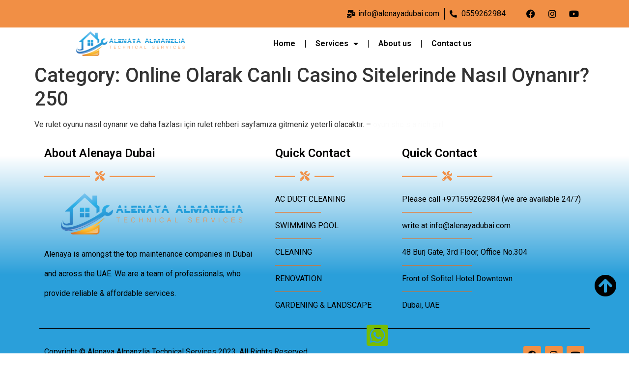

--- FILE ---
content_type: text/html; charset=UTF-8
request_url: https://alenayadubai.com/category/online-olarak-canli-casino-sitelerinde-nasil-oynanir-250/
body_size: 13108
content:
<!doctype html>
<html lang="en-US">
<head>
	<meta charset="UTF-8">
	<meta name="viewport" content="width=device-width, initial-scale=1">
	<link rel="profile" href="https://gmpg.org/xfn/11">
	<meta name='robots' content='index, follow, max-image-preview:large, max-snippet:-1, max-video-preview:-1' />
	<style>img:is([sizes="auto" i], [sizes^="auto," i]) { contain-intrinsic-size: 3000px 1500px }</style>
	
	<!-- This site is optimized with the Yoast SEO plugin v23.8 - https://yoast.com/wordpress/plugins/seo/ -->
	<title>Online Olarak Canlı Casino Sitelerinde Nasıl Oynanır? 250 Archives -</title>
	<link rel="canonical" href="https://alenayadubai.com/category/online-olarak-canli-casino-sitelerinde-nasil-oynanir-250/" />
	<meta property="og:locale" content="en_US" />
	<meta property="og:type" content="article" />
	<meta property="og:title" content="Online Olarak Canlı Casino Sitelerinde Nasıl Oynanır? 250 Archives -" />
	<meta property="og:description" content="Ve rulet oyunu nasıl oynanır ve daha fazlası için rulet rehberi sayfamıza gitmeniz yeterli olacaktır. &#8211; oyun she s a rich girl" />
	<meta property="og:url" content="https://alenayadubai.com/category/online-olarak-canli-casino-sitelerinde-nasil-oynanir-250/" />
	<meta name="twitter:card" content="summary_large_image" />
	<script type="application/ld+json" class="yoast-schema-graph">{"@context":"https://schema.org","@graph":[{"@type":"CollectionPage","@id":"https://alenayadubai.com/category/online-olarak-canli-casino-sitelerinde-nasil-oynanir-250/","url":"https://alenayadubai.com/category/online-olarak-canli-casino-sitelerinde-nasil-oynanir-250/","name":"Online Olarak Canlı Casino Sitelerinde Nasıl Oynanır? 250 Archives -","isPartOf":{"@id":"https://alenayadubai.com/#website"},"breadcrumb":{"@id":"https://alenayadubai.com/category/online-olarak-canli-casino-sitelerinde-nasil-oynanir-250/#breadcrumb"},"inLanguage":"en-US"},{"@type":"BreadcrumbList","@id":"https://alenayadubai.com/category/online-olarak-canli-casino-sitelerinde-nasil-oynanir-250/#breadcrumb","itemListElement":[{"@type":"ListItem","position":1,"name":"Home","item":"https://alenayadubai.com/"},{"@type":"ListItem","position":2,"name":"Online Olarak Canlı Casino Sitelerinde Nasıl Oynanır? 250"}]},{"@type":"WebSite","@id":"https://alenayadubai.com/#website","url":"https://alenayadubai.com/","name":"","description":"","publisher":{"@id":"https://alenayadubai.com/#organization"},"potentialAction":[{"@type":"SearchAction","target":{"@type":"EntryPoint","urlTemplate":"https://alenayadubai.com/?s={search_term_string}"},"query-input":{"@type":"PropertyValueSpecification","valueRequired":true,"valueName":"search_term_string"}}],"inLanguage":"en-US"},{"@type":"Organization","@id":"https://alenayadubai.com/#organization","name":"Alenaya Almanzlia Technical Services","alternateName":"Alenaya Dubai","url":"https://alenayadubai.com/","logo":{"@type":"ImageObject","inLanguage":"en-US","@id":"https://alenayadubai.com/#/schema/logo/image/","url":"https://alenayadubai.com/wp-content/uploads/2022/12/cropped-Asset-1.png","contentUrl":"https://alenayadubai.com/wp-content/uploads/2022/12/cropped-Asset-1.png","width":523,"height":114,"caption":"Alenaya Almanzlia Technical Services"},"image":{"@id":"https://alenayadubai.com/#/schema/logo/image/"}}]}</script>
	<!-- / Yoast SEO plugin. -->


<link rel="alternate" type="application/rss+xml" title=" &raquo; Feed" href="https://alenayadubai.com/feed/" />
<link rel="alternate" type="application/rss+xml" title=" &raquo; Comments Feed" href="https://alenayadubai.com/comments/feed/" />
<link rel="alternate" type="application/rss+xml" title=" &raquo; Online Olarak Canlı Casino Sitelerinde Nasıl Oynanır? 250 Category Feed" href="https://alenayadubai.com/category/online-olarak-canli-casino-sitelerinde-nasil-oynanir-250/feed/" />
<script>
window._wpemojiSettings = {"baseUrl":"https:\/\/s.w.org\/images\/core\/emoji\/15.0.3\/72x72\/","ext":".png","svgUrl":"https:\/\/s.w.org\/images\/core\/emoji\/15.0.3\/svg\/","svgExt":".svg","source":{"concatemoji":"https:\/\/alenayadubai.com\/wp-includes\/js\/wp-emoji-release.min.js?ver=6.7.1"}};
/*! This file is auto-generated */
!function(i,n){var o,s,e;function c(e){try{var t={supportTests:e,timestamp:(new Date).valueOf()};sessionStorage.setItem(o,JSON.stringify(t))}catch(e){}}function p(e,t,n){e.clearRect(0,0,e.canvas.width,e.canvas.height),e.fillText(t,0,0);var t=new Uint32Array(e.getImageData(0,0,e.canvas.width,e.canvas.height).data),r=(e.clearRect(0,0,e.canvas.width,e.canvas.height),e.fillText(n,0,0),new Uint32Array(e.getImageData(0,0,e.canvas.width,e.canvas.height).data));return t.every(function(e,t){return e===r[t]})}function u(e,t,n){switch(t){case"flag":return n(e,"\ud83c\udff3\ufe0f\u200d\u26a7\ufe0f","\ud83c\udff3\ufe0f\u200b\u26a7\ufe0f")?!1:!n(e,"\ud83c\uddfa\ud83c\uddf3","\ud83c\uddfa\u200b\ud83c\uddf3")&&!n(e,"\ud83c\udff4\udb40\udc67\udb40\udc62\udb40\udc65\udb40\udc6e\udb40\udc67\udb40\udc7f","\ud83c\udff4\u200b\udb40\udc67\u200b\udb40\udc62\u200b\udb40\udc65\u200b\udb40\udc6e\u200b\udb40\udc67\u200b\udb40\udc7f");case"emoji":return!n(e,"\ud83d\udc26\u200d\u2b1b","\ud83d\udc26\u200b\u2b1b")}return!1}function f(e,t,n){var r="undefined"!=typeof WorkerGlobalScope&&self instanceof WorkerGlobalScope?new OffscreenCanvas(300,150):i.createElement("canvas"),a=r.getContext("2d",{willReadFrequently:!0}),o=(a.textBaseline="top",a.font="600 32px Arial",{});return e.forEach(function(e){o[e]=t(a,e,n)}),o}function t(e){var t=i.createElement("script");t.src=e,t.defer=!0,i.head.appendChild(t)}"undefined"!=typeof Promise&&(o="wpEmojiSettingsSupports",s=["flag","emoji"],n.supports={everything:!0,everythingExceptFlag:!0},e=new Promise(function(e){i.addEventListener("DOMContentLoaded",e,{once:!0})}),new Promise(function(t){var n=function(){try{var e=JSON.parse(sessionStorage.getItem(o));if("object"==typeof e&&"number"==typeof e.timestamp&&(new Date).valueOf()<e.timestamp+604800&&"object"==typeof e.supportTests)return e.supportTests}catch(e){}return null}();if(!n){if("undefined"!=typeof Worker&&"undefined"!=typeof OffscreenCanvas&&"undefined"!=typeof URL&&URL.createObjectURL&&"undefined"!=typeof Blob)try{var e="postMessage("+f.toString()+"("+[JSON.stringify(s),u.toString(),p.toString()].join(",")+"));",r=new Blob([e],{type:"text/javascript"}),a=new Worker(URL.createObjectURL(r),{name:"wpTestEmojiSupports"});return void(a.onmessage=function(e){c(n=e.data),a.terminate(),t(n)})}catch(e){}c(n=f(s,u,p))}t(n)}).then(function(e){for(var t in e)n.supports[t]=e[t],n.supports.everything=n.supports.everything&&n.supports[t],"flag"!==t&&(n.supports.everythingExceptFlag=n.supports.everythingExceptFlag&&n.supports[t]);n.supports.everythingExceptFlag=n.supports.everythingExceptFlag&&!n.supports.flag,n.DOMReady=!1,n.readyCallback=function(){n.DOMReady=!0}}).then(function(){return e}).then(function(){var e;n.supports.everything||(n.readyCallback(),(e=n.source||{}).concatemoji?t(e.concatemoji):e.wpemoji&&e.twemoji&&(t(e.twemoji),t(e.wpemoji)))}))}((window,document),window._wpemojiSettings);
</script>
<style id='wp-emoji-styles-inline-css'>

	img.wp-smiley, img.emoji {
		display: inline !important;
		border: none !important;
		box-shadow: none !important;
		height: 1em !important;
		width: 1em !important;
		margin: 0 0.07em !important;
		vertical-align: -0.1em !important;
		background: none !important;
		padding: 0 !important;
	}
</style>
<link rel='stylesheet' id='wp-block-library-css' href='https://alenayadubai.com/wp-includes/css/dist/block-library/style.min.css?ver=6.7.1' media='all' />
<style id='classic-theme-styles-inline-css'>
/*! This file is auto-generated */
.wp-block-button__link{color:#fff;background-color:#32373c;border-radius:9999px;box-shadow:none;text-decoration:none;padding:calc(.667em + 2px) calc(1.333em + 2px);font-size:1.125em}.wp-block-file__button{background:#32373c;color:#fff;text-decoration:none}
</style>
<style id='global-styles-inline-css'>
:root{--wp--preset--aspect-ratio--square: 1;--wp--preset--aspect-ratio--4-3: 4/3;--wp--preset--aspect-ratio--3-4: 3/4;--wp--preset--aspect-ratio--3-2: 3/2;--wp--preset--aspect-ratio--2-3: 2/3;--wp--preset--aspect-ratio--16-9: 16/9;--wp--preset--aspect-ratio--9-16: 9/16;--wp--preset--color--black: #000000;--wp--preset--color--cyan-bluish-gray: #abb8c3;--wp--preset--color--white: #ffffff;--wp--preset--color--pale-pink: #f78da7;--wp--preset--color--vivid-red: #cf2e2e;--wp--preset--color--luminous-vivid-orange: #ff6900;--wp--preset--color--luminous-vivid-amber: #fcb900;--wp--preset--color--light-green-cyan: #7bdcb5;--wp--preset--color--vivid-green-cyan: #00d084;--wp--preset--color--pale-cyan-blue: #8ed1fc;--wp--preset--color--vivid-cyan-blue: #0693e3;--wp--preset--color--vivid-purple: #9b51e0;--wp--preset--gradient--vivid-cyan-blue-to-vivid-purple: linear-gradient(135deg,rgba(6,147,227,1) 0%,rgb(155,81,224) 100%);--wp--preset--gradient--light-green-cyan-to-vivid-green-cyan: linear-gradient(135deg,rgb(122,220,180) 0%,rgb(0,208,130) 100%);--wp--preset--gradient--luminous-vivid-amber-to-luminous-vivid-orange: linear-gradient(135deg,rgba(252,185,0,1) 0%,rgba(255,105,0,1) 100%);--wp--preset--gradient--luminous-vivid-orange-to-vivid-red: linear-gradient(135deg,rgba(255,105,0,1) 0%,rgb(207,46,46) 100%);--wp--preset--gradient--very-light-gray-to-cyan-bluish-gray: linear-gradient(135deg,rgb(238,238,238) 0%,rgb(169,184,195) 100%);--wp--preset--gradient--cool-to-warm-spectrum: linear-gradient(135deg,rgb(74,234,220) 0%,rgb(151,120,209) 20%,rgb(207,42,186) 40%,rgb(238,44,130) 60%,rgb(251,105,98) 80%,rgb(254,248,76) 100%);--wp--preset--gradient--blush-light-purple: linear-gradient(135deg,rgb(255,206,236) 0%,rgb(152,150,240) 100%);--wp--preset--gradient--blush-bordeaux: linear-gradient(135deg,rgb(254,205,165) 0%,rgb(254,45,45) 50%,rgb(107,0,62) 100%);--wp--preset--gradient--luminous-dusk: linear-gradient(135deg,rgb(255,203,112) 0%,rgb(199,81,192) 50%,rgb(65,88,208) 100%);--wp--preset--gradient--pale-ocean: linear-gradient(135deg,rgb(255,245,203) 0%,rgb(182,227,212) 50%,rgb(51,167,181) 100%);--wp--preset--gradient--electric-grass: linear-gradient(135deg,rgb(202,248,128) 0%,rgb(113,206,126) 100%);--wp--preset--gradient--midnight: linear-gradient(135deg,rgb(2,3,129) 0%,rgb(40,116,252) 100%);--wp--preset--font-size--small: 13px;--wp--preset--font-size--medium: 20px;--wp--preset--font-size--large: 36px;--wp--preset--font-size--x-large: 42px;--wp--preset--spacing--20: 0.44rem;--wp--preset--spacing--30: 0.67rem;--wp--preset--spacing--40: 1rem;--wp--preset--spacing--50: 1.5rem;--wp--preset--spacing--60: 2.25rem;--wp--preset--spacing--70: 3.38rem;--wp--preset--spacing--80: 5.06rem;--wp--preset--shadow--natural: 6px 6px 9px rgba(0, 0, 0, 0.2);--wp--preset--shadow--deep: 12px 12px 50px rgba(0, 0, 0, 0.4);--wp--preset--shadow--sharp: 6px 6px 0px rgba(0, 0, 0, 0.2);--wp--preset--shadow--outlined: 6px 6px 0px -3px rgba(255, 255, 255, 1), 6px 6px rgba(0, 0, 0, 1);--wp--preset--shadow--crisp: 6px 6px 0px rgba(0, 0, 0, 1);}:where(.is-layout-flex){gap: 0.5em;}:where(.is-layout-grid){gap: 0.5em;}body .is-layout-flex{display: flex;}.is-layout-flex{flex-wrap: wrap;align-items: center;}.is-layout-flex > :is(*, div){margin: 0;}body .is-layout-grid{display: grid;}.is-layout-grid > :is(*, div){margin: 0;}:where(.wp-block-columns.is-layout-flex){gap: 2em;}:where(.wp-block-columns.is-layout-grid){gap: 2em;}:where(.wp-block-post-template.is-layout-flex){gap: 1.25em;}:where(.wp-block-post-template.is-layout-grid){gap: 1.25em;}.has-black-color{color: var(--wp--preset--color--black) !important;}.has-cyan-bluish-gray-color{color: var(--wp--preset--color--cyan-bluish-gray) !important;}.has-white-color{color: var(--wp--preset--color--white) !important;}.has-pale-pink-color{color: var(--wp--preset--color--pale-pink) !important;}.has-vivid-red-color{color: var(--wp--preset--color--vivid-red) !important;}.has-luminous-vivid-orange-color{color: var(--wp--preset--color--luminous-vivid-orange) !important;}.has-luminous-vivid-amber-color{color: var(--wp--preset--color--luminous-vivid-amber) !important;}.has-light-green-cyan-color{color: var(--wp--preset--color--light-green-cyan) !important;}.has-vivid-green-cyan-color{color: var(--wp--preset--color--vivid-green-cyan) !important;}.has-pale-cyan-blue-color{color: var(--wp--preset--color--pale-cyan-blue) !important;}.has-vivid-cyan-blue-color{color: var(--wp--preset--color--vivid-cyan-blue) !important;}.has-vivid-purple-color{color: var(--wp--preset--color--vivid-purple) !important;}.has-black-background-color{background-color: var(--wp--preset--color--black) !important;}.has-cyan-bluish-gray-background-color{background-color: var(--wp--preset--color--cyan-bluish-gray) !important;}.has-white-background-color{background-color: var(--wp--preset--color--white) !important;}.has-pale-pink-background-color{background-color: var(--wp--preset--color--pale-pink) !important;}.has-vivid-red-background-color{background-color: var(--wp--preset--color--vivid-red) !important;}.has-luminous-vivid-orange-background-color{background-color: var(--wp--preset--color--luminous-vivid-orange) !important;}.has-luminous-vivid-amber-background-color{background-color: var(--wp--preset--color--luminous-vivid-amber) !important;}.has-light-green-cyan-background-color{background-color: var(--wp--preset--color--light-green-cyan) !important;}.has-vivid-green-cyan-background-color{background-color: var(--wp--preset--color--vivid-green-cyan) !important;}.has-pale-cyan-blue-background-color{background-color: var(--wp--preset--color--pale-cyan-blue) !important;}.has-vivid-cyan-blue-background-color{background-color: var(--wp--preset--color--vivid-cyan-blue) !important;}.has-vivid-purple-background-color{background-color: var(--wp--preset--color--vivid-purple) !important;}.has-black-border-color{border-color: var(--wp--preset--color--black) !important;}.has-cyan-bluish-gray-border-color{border-color: var(--wp--preset--color--cyan-bluish-gray) !important;}.has-white-border-color{border-color: var(--wp--preset--color--white) !important;}.has-pale-pink-border-color{border-color: var(--wp--preset--color--pale-pink) !important;}.has-vivid-red-border-color{border-color: var(--wp--preset--color--vivid-red) !important;}.has-luminous-vivid-orange-border-color{border-color: var(--wp--preset--color--luminous-vivid-orange) !important;}.has-luminous-vivid-amber-border-color{border-color: var(--wp--preset--color--luminous-vivid-amber) !important;}.has-light-green-cyan-border-color{border-color: var(--wp--preset--color--light-green-cyan) !important;}.has-vivid-green-cyan-border-color{border-color: var(--wp--preset--color--vivid-green-cyan) !important;}.has-pale-cyan-blue-border-color{border-color: var(--wp--preset--color--pale-cyan-blue) !important;}.has-vivid-cyan-blue-border-color{border-color: var(--wp--preset--color--vivid-cyan-blue) !important;}.has-vivid-purple-border-color{border-color: var(--wp--preset--color--vivid-purple) !important;}.has-vivid-cyan-blue-to-vivid-purple-gradient-background{background: var(--wp--preset--gradient--vivid-cyan-blue-to-vivid-purple) !important;}.has-light-green-cyan-to-vivid-green-cyan-gradient-background{background: var(--wp--preset--gradient--light-green-cyan-to-vivid-green-cyan) !important;}.has-luminous-vivid-amber-to-luminous-vivid-orange-gradient-background{background: var(--wp--preset--gradient--luminous-vivid-amber-to-luminous-vivid-orange) !important;}.has-luminous-vivid-orange-to-vivid-red-gradient-background{background: var(--wp--preset--gradient--luminous-vivid-orange-to-vivid-red) !important;}.has-very-light-gray-to-cyan-bluish-gray-gradient-background{background: var(--wp--preset--gradient--very-light-gray-to-cyan-bluish-gray) !important;}.has-cool-to-warm-spectrum-gradient-background{background: var(--wp--preset--gradient--cool-to-warm-spectrum) !important;}.has-blush-light-purple-gradient-background{background: var(--wp--preset--gradient--blush-light-purple) !important;}.has-blush-bordeaux-gradient-background{background: var(--wp--preset--gradient--blush-bordeaux) !important;}.has-luminous-dusk-gradient-background{background: var(--wp--preset--gradient--luminous-dusk) !important;}.has-pale-ocean-gradient-background{background: var(--wp--preset--gradient--pale-ocean) !important;}.has-electric-grass-gradient-background{background: var(--wp--preset--gradient--electric-grass) !important;}.has-midnight-gradient-background{background: var(--wp--preset--gradient--midnight) !important;}.has-small-font-size{font-size: var(--wp--preset--font-size--small) !important;}.has-medium-font-size{font-size: var(--wp--preset--font-size--medium) !important;}.has-large-font-size{font-size: var(--wp--preset--font-size--large) !important;}.has-x-large-font-size{font-size: var(--wp--preset--font-size--x-large) !important;}
:where(.wp-block-post-template.is-layout-flex){gap: 1.25em;}:where(.wp-block-post-template.is-layout-grid){gap: 1.25em;}
:where(.wp-block-columns.is-layout-flex){gap: 2em;}:where(.wp-block-columns.is-layout-grid){gap: 2em;}
:root :where(.wp-block-pullquote){font-size: 1.5em;line-height: 1.6;}
</style>
<link rel='stylesheet' id='hello-elementor-css' href='https://alenayadubai.com/wp-content/themes/hello-elementor/style.min.css?ver=3.1.1' media='all' />
<link rel='stylesheet' id='hello-elementor-theme-style-css' href='https://alenayadubai.com/wp-content/themes/hello-elementor/theme.min.css?ver=3.1.1' media='all' />
<link rel='stylesheet' id='hello-elementor-header-footer-css' href='https://alenayadubai.com/wp-content/themes/hello-elementor/header-footer.min.css?ver=3.1.1' media='all' />
<link rel='stylesheet' id='elementor-frontend-css' href='https://alenayadubai.com/wp-content/uploads/elementor/css/custom-frontend.min.css?ver=1732195108' media='all' />
<link rel='stylesheet' id='elementor-post-21-css' href='https://alenayadubai.com/wp-content/uploads/elementor/css/post-21.css?ver=1732195108' media='all' />
<link rel='stylesheet' id='elementor-icons-css' href='https://alenayadubai.com/wp-content/plugins/elementor/assets/lib/eicons/css/elementor-icons.min.css?ver=5.32.0' media='all' />
<link rel='stylesheet' id='swiper-css' href='https://alenayadubai.com/wp-content/plugins/elementor/assets/lib/swiper/v8/css/swiper.min.css?ver=8.4.5' media='all' />
<link rel='stylesheet' id='e-swiper-css' href='https://alenayadubai.com/wp-content/plugins/elementor/assets/css/conditionals/e-swiper.min.css?ver=3.25.9' media='all' />
<link rel='stylesheet' id='elementor-pro-css' href='https://alenayadubai.com/wp-content/uploads/elementor/css/custom-pro-frontend.min.css?ver=1732195108' media='all' />
<link rel='stylesheet' id='font-awesome-5-all-css' href='https://alenayadubai.com/wp-content/plugins/elementor/assets/lib/font-awesome/css/all.min.css?ver=3.25.9' media='all' />
<link rel='stylesheet' id='font-awesome-4-shim-css' href='https://alenayadubai.com/wp-content/plugins/elementor/assets/lib/font-awesome/css/v4-shims.min.css?ver=3.25.9' media='all' />
<link rel='stylesheet' id='elementor-post-564-css' href='https://alenayadubai.com/wp-content/uploads/elementor/css/post-564.css?ver=1732195109' media='all' />
<link rel='stylesheet' id='elementor-post-1506-css' href='https://alenayadubai.com/wp-content/uploads/elementor/css/post-1506.css?ver=1732195109' media='all' />
<link rel='stylesheet' id='google-fonts-1-css' href='https://fonts.googleapis.com/css?family=Roboto%3A100%2C100italic%2C200%2C200italic%2C300%2C300italic%2C400%2C400italic%2C500%2C500italic%2C600%2C600italic%2C700%2C700italic%2C800%2C800italic%2C900%2C900italic%7CRoboto+Slab%3A100%2C100italic%2C200%2C200italic%2C300%2C300italic%2C400%2C400italic%2C500%2C500italic%2C600%2C600italic%2C700%2C700italic%2C800%2C800italic%2C900%2C900italic&#038;display=auto&#038;ver=6.7.1' media='all' />
<link rel='stylesheet' id='elementor-icons-shared-0-css' href='https://alenayadubai.com/wp-content/plugins/elementor/assets/lib/font-awesome/css/fontawesome.min.css?ver=5.15.3' media='all' />
<link rel='stylesheet' id='elementor-icons-fa-solid-css' href='https://alenayadubai.com/wp-content/plugins/elementor/assets/lib/font-awesome/css/solid.min.css?ver=5.15.3' media='all' />
<link rel='stylesheet' id='elementor-icons-fa-brands-css' href='https://alenayadubai.com/wp-content/plugins/elementor/assets/lib/font-awesome/css/brands.min.css?ver=5.15.3' media='all' />
<link rel="preconnect" href="https://fonts.gstatic.com/" crossorigin><script src="https://alenayadubai.com/wp-content/plugins/elementor/assets/lib/font-awesome/js/v4-shims.min.js?ver=3.25.9" id="font-awesome-4-shim-js"></script>
<link rel="https://api.w.org/" href="https://alenayadubai.com/wp-json/" /><link rel="alternate" title="JSON" type="application/json" href="https://alenayadubai.com/wp-json/wp/v2/categories/63" /><link rel="EditURI" type="application/rsd+xml" title="RSD" href="https://alenayadubai.com/xmlrpc.php?rsd" />
<meta name="generator" content="WordPress 6.7.1" />
<meta name="generator" content="Elementor 3.25.9; features: additional_custom_breakpoints, e_optimized_control_loading; settings: css_print_method-external, google_font-enabled, font_display-auto">
			<style>
				.e-con.e-parent:nth-of-type(n+4):not(.e-lazyloaded):not(.e-no-lazyload),
				.e-con.e-parent:nth-of-type(n+4):not(.e-lazyloaded):not(.e-no-lazyload) * {
					background-image: none !important;
				}
				@media screen and (max-height: 1024px) {
					.e-con.e-parent:nth-of-type(n+3):not(.e-lazyloaded):not(.e-no-lazyload),
					.e-con.e-parent:nth-of-type(n+3):not(.e-lazyloaded):not(.e-no-lazyload) * {
						background-image: none !important;
					}
				}
				@media screen and (max-height: 640px) {
					.e-con.e-parent:nth-of-type(n+2):not(.e-lazyloaded):not(.e-no-lazyload),
					.e-con.e-parent:nth-of-type(n+2):not(.e-lazyloaded):not(.e-no-lazyload) * {
						background-image: none !important;
					}
				}
			</style>
			<link rel="icon" href="https://alenayadubai.com/wp-content/uploads/2022/12/cropped-Asset-2-32x32.png" sizes="32x32" />
<link rel="icon" href="https://alenayadubai.com/wp-content/uploads/2022/12/cropped-Asset-2-192x192.png" sizes="192x192" />
<link rel="apple-touch-icon" href="https://alenayadubai.com/wp-content/uploads/2022/12/cropped-Asset-2-180x180.png" />
<meta name="msapplication-TileImage" content="https://alenayadubai.com/wp-content/uploads/2022/12/cropped-Asset-2-270x270.png" />
</head>
<body class="archive category category-online-olarak-canli-casino-sitelerinde-nasil-oynanir-250 category-63 wp-custom-logo elementor-default elementor-kit-21">


<a class="skip-link screen-reader-text" href="#content">Skip to content</a>

		<div data-elementor-type="header" data-elementor-id="564" class="elementor elementor-564 elementor-location-header">
		<div class="elementor-section-wrap">
					<section class="elementor-section elementor-top-section elementor-element elementor-element-c6452ea elementor-hidden-mobile elementor-section-boxed elementor-section-height-default elementor-section-height-default" data-id="c6452ea" data-element_type="section" data-settings="{&quot;background_background&quot;:&quot;classic&quot;}">
						<div class="elementor-container elementor-column-gap-default">
					<div class="elementor-column elementor-col-25 elementor-top-column elementor-element elementor-element-b9428e0" data-id="b9428e0" data-element_type="column">
			<div class="elementor-widget-wrap">
							</div>
		</div>
				<div class="elementor-column elementor-col-25 elementor-top-column elementor-element elementor-element-62bb6ea" data-id="62bb6ea" data-element_type="column">
			<div class="elementor-widget-wrap">
							</div>
		</div>
				<div class="elementor-column elementor-col-25 elementor-top-column elementor-element elementor-element-b9a7118" data-id="b9a7118" data-element_type="column">
			<div class="elementor-widget-wrap elementor-element-populated">
						<div class="elementor-element elementor-element-7aca5bf elementor-icon-list--layout-inline elementor-align-right top elementor-list-item-link-full_width elementor-widget elementor-widget-icon-list" data-id="7aca5bf" data-element_type="widget" id="top" data-widget_type="icon-list.default">
				<div class="elementor-widget-container">
					<ul class="elementor-icon-list-items elementor-inline-items">
							<li class="elementor-icon-list-item elementor-inline-item">
											<a href="mailto:info@alenayadubai.com">

												<span class="elementor-icon-list-icon">
							<i aria-hidden="true" class="fas fa-mail-bulk"></i>						</span>
										<span class="elementor-icon-list-text">info@alenayadubai.com</span>
											</a>
									</li>
								<li class="elementor-icon-list-item elementor-inline-item">
											<a href="tel:0559262984">

												<span class="elementor-icon-list-icon">
							<i aria-hidden="true" class="fas fa-phone-alt"></i>						</span>
										<span class="elementor-icon-list-text">0559262984</span>
											</a>
									</li>
						</ul>
				</div>
				</div>
					</div>
		</div>
				<div class="elementor-column elementor-col-25 elementor-top-column elementor-element elementor-element-f631220" data-id="f631220" data-element_type="column">
			<div class="elementor-widget-wrap elementor-element-populated">
						<div class="elementor-element elementor-element-72359be elementor-shape-rounded elementor-grid-0 e-grid-align-center elementor-widget elementor-widget-social-icons" data-id="72359be" data-element_type="widget" data-widget_type="social-icons.default">
				<div class="elementor-widget-container">
					<div class="elementor-social-icons-wrapper elementor-grid">
							<span class="elementor-grid-item">
					<a class="elementor-icon elementor-social-icon elementor-social-icon-facebook elementor-repeater-item-5e6a7bc" href="https://www.facebook.com/Alenayadubai" target="_blank">
						<span class="elementor-screen-only">Facebook</span>
						<i class="fab fa-facebook"></i>					</a>
				</span>
							<span class="elementor-grid-item">
					<a class="elementor-icon elementor-social-icon elementor-social-icon-instagram elementor-repeater-item-2fa6d14" href="https://www.instagram.com/alenayadubai/" target="_blank">
						<span class="elementor-screen-only">Instagram</span>
						<i class="fab fa-instagram"></i>					</a>
				</span>
							<span class="elementor-grid-item">
					<a class="elementor-icon elementor-social-icon elementor-social-icon-youtube elementor-repeater-item-d6e1654" href="https://www.youtube.com/@alenayadubai" target="_blank">
						<span class="elementor-screen-only">Youtube</span>
						<i class="fab fa-youtube"></i>					</a>
				</span>
					</div>
				</div>
				</div>
					</div>
		</div>
					</div>
		</section>
				<section class="elementor-section elementor-top-section elementor-element elementor-element-8625394 elementor-section-boxed elementor-section-height-default elementor-section-height-default" data-id="8625394" data-element_type="section" data-settings="{&quot;sticky&quot;:&quot;top&quot;,&quot;background_background&quot;:&quot;classic&quot;,&quot;sticky_on&quot;:[&quot;desktop&quot;,&quot;laptop&quot;,&quot;tablet&quot;,&quot;mobile&quot;],&quot;sticky_offset&quot;:0,&quot;sticky_effects_offset&quot;:0}">
							<div class="elementor-background-overlay"></div>
							<div class="elementor-container elementor-column-gap-default">
					<div class="elementor-column elementor-col-33 elementor-top-column elementor-element elementor-element-abf3f76" data-id="abf3f76" data-element_type="column">
			<div class="elementor-widget-wrap elementor-element-populated">
						<div class="elementor-element elementor-element-c500c86 elementor-widget__width-auto elementor-widget-mobile__width-inherit elementor-widget elementor-widget-theme-site-logo elementor-widget-image" data-id="c500c86" data-element_type="widget" data-widget_type="theme-site-logo.default">
				<div class="elementor-widget-container">
														<a href="https://alenayadubai.com">
							<img fetchpriority="high" width="523" height="114" src="https://alenayadubai.com/wp-content/uploads/2022/12/cropped-Asset-1.png" class="attachment-full size-full wp-image-610" alt="" srcset="https://alenayadubai.com/wp-content/uploads/2022/12/cropped-Asset-1.png 523w, https://alenayadubai.com/wp-content/uploads/2022/12/cropped-Asset-1-300x65.png 300w" sizes="(max-width: 523px) 100vw, 523px" />								</a>
													</div>
				</div>
					</div>
		</div>
				<div class="elementor-column elementor-col-33 elementor-top-column elementor-element elementor-element-2c8690a" data-id="2c8690a" data-element_type="column">
			<div class="elementor-widget-wrap">
							</div>
		</div>
				<div class="elementor-column elementor-col-33 elementor-top-column elementor-element elementor-element-1bcce66" data-id="1bcce66" data-element_type="column">
			<div class="elementor-widget-wrap elementor-element-populated">
						<div class="elementor-element elementor-element-f595fb7 elementor-nav-menu__align-left elementor-nav-menu--stretch elementor-nav-menu__text-align-center elementor-nav-menu--dropdown-mobile elementor-nav-menu--toggle elementor-nav-menu--burger elementor-widget elementor-widget-nav-menu" data-id="f595fb7" data-element_type="widget" data-settings="{&quot;full_width&quot;:&quot;stretch&quot;,&quot;layout&quot;:&quot;horizontal&quot;,&quot;submenu_icon&quot;:{&quot;value&quot;:&quot;&lt;i class=\&quot;fas fa-caret-down\&quot;&gt;&lt;\/i&gt;&quot;,&quot;library&quot;:&quot;fa-solid&quot;},&quot;toggle&quot;:&quot;burger&quot;}" data-widget_type="nav-menu.default">
				<div class="elementor-widget-container">
						<nav migration_allowed="1" migrated="0" role="navigation" class="elementor-nav-menu--main elementor-nav-menu__container elementor-nav-menu--layout-horizontal e--pointer-underline e--animation-grow">
				<ul id="menu-1-f595fb7" class="elementor-nav-menu"><li class="menu-item menu-item-type-post_type menu-item-object-page menu-item-home menu-item-720"><a href="https://alenayadubai.com/" class="elementor-item">Home</a></li>
<li class="menu-item menu-item-type-post_type menu-item-object-page menu-item-has-children menu-item-756"><a href="https://alenayadubai.com/home-services/" class="elementor-item">Services</a>
<ul class="sub-menu elementor-nav-menu--dropdown">
	<li class="menu-item menu-item-type-post_type menu-item-object-page menu-item-970"><a href="https://alenayadubai.com/home-services/air-conditioner/" class="elementor-sub-item">AIR CONDITIONER</a></li>
	<li class="menu-item menu-item-type-post_type menu-item-object-page menu-item-1178"><a href="https://alenayadubai.com/home-services/ac-duct-cleaning/" class="elementor-sub-item">AC DUCT CLEANING</a></li>
	<li class="menu-item menu-item-type-post_type menu-item-object-page menu-item-1177"><a href="https://alenayadubai.com/home-services/electrical/" class="elementor-sub-item">ELECTRICAL</a></li>
	<li class="menu-item menu-item-type-post_type menu-item-object-page menu-item-1176"><a href="https://alenayadubai.com/home-services/plumbing/" class="elementor-sub-item">PLUMBING​</a></li>
	<li class="menu-item menu-item-type-post_type menu-item-object-page menu-item-1320"><a href="https://alenayadubai.com/home-services/mep/" class="elementor-sub-item">MEP</a></li>
	<li class="menu-item menu-item-type-post_type menu-item-object-page menu-item-1175"><a href="https://alenayadubai.com/home-services/carpentry/" class="elementor-sub-item">CARPENTRY</a></li>
	<li class="menu-item menu-item-type-post_type menu-item-object-page menu-item-1322"><a href="https://alenayadubai.com/home-services/cleaning/" class="elementor-sub-item">CLEANING​</a></li>
	<li class="menu-item menu-item-type-post_type menu-item-object-page menu-item-1504"><a href="https://alenayadubai.com/home-services/swimming-pool/" class="elementor-sub-item">SWIMMING POOL</a></li>
	<li class="menu-item menu-item-type-post_type menu-item-object-page menu-item-1321"><a href="https://alenayadubai.com/home-services/renovation/" class="elementor-sub-item">RENOVATION​​</a></li>
	<li class="menu-item menu-item-type-post_type menu-item-object-page menu-item-1843"><a href="https://alenayadubai.com/home-services/painting/" class="elementor-sub-item">PAINTING</a></li>
	<li class="menu-item menu-item-type-post_type menu-item-object-page menu-item-1842"><a href="https://alenayadubai.com/home-services/gardening-landscaping/" class="elementor-sub-item">GARDENING /LANDSCAPING</a></li>
</ul>
</li>
<li class="menu-item menu-item-type-post_type menu-item-object-page menu-item-726"><a href="https://alenayadubai.com/about-us/" class="elementor-item">About us</a></li>
<li class="menu-item menu-item-type-post_type menu-item-object-page menu-item-721"><a href="https://alenayadubai.com/contact-us/" class="elementor-item">Contact us</a></li>
</ul>			</nav>
					<div class="elementor-menu-toggle" role="button" tabindex="0" aria-label="Menu Toggle" aria-expanded="false">
			<i aria-hidden="true" role="presentation" class="elementor-menu-toggle__icon--open eicon-menu-bar"></i><i aria-hidden="true" role="presentation" class="elementor-menu-toggle__icon--close eicon-close"></i>			<span class="elementor-screen-only">Menu</span>
		</div>
			<nav class="elementor-nav-menu--dropdown elementor-nav-menu__container" role="navigation" aria-hidden="true">
				<ul id="menu-2-f595fb7" class="elementor-nav-menu"><li class="menu-item menu-item-type-post_type menu-item-object-page menu-item-home menu-item-720"><a href="https://alenayadubai.com/" class="elementor-item" tabindex="-1">Home</a></li>
<li class="menu-item menu-item-type-post_type menu-item-object-page menu-item-has-children menu-item-756"><a href="https://alenayadubai.com/home-services/" class="elementor-item" tabindex="-1">Services</a>
<ul class="sub-menu elementor-nav-menu--dropdown">
	<li class="menu-item menu-item-type-post_type menu-item-object-page menu-item-970"><a href="https://alenayadubai.com/home-services/air-conditioner/" class="elementor-sub-item" tabindex="-1">AIR CONDITIONER</a></li>
	<li class="menu-item menu-item-type-post_type menu-item-object-page menu-item-1178"><a href="https://alenayadubai.com/home-services/ac-duct-cleaning/" class="elementor-sub-item" tabindex="-1">AC DUCT CLEANING</a></li>
	<li class="menu-item menu-item-type-post_type menu-item-object-page menu-item-1177"><a href="https://alenayadubai.com/home-services/electrical/" class="elementor-sub-item" tabindex="-1">ELECTRICAL</a></li>
	<li class="menu-item menu-item-type-post_type menu-item-object-page menu-item-1176"><a href="https://alenayadubai.com/home-services/plumbing/" class="elementor-sub-item" tabindex="-1">PLUMBING​</a></li>
	<li class="menu-item menu-item-type-post_type menu-item-object-page menu-item-1320"><a href="https://alenayadubai.com/home-services/mep/" class="elementor-sub-item" tabindex="-1">MEP</a></li>
	<li class="menu-item menu-item-type-post_type menu-item-object-page menu-item-1175"><a href="https://alenayadubai.com/home-services/carpentry/" class="elementor-sub-item" tabindex="-1">CARPENTRY</a></li>
	<li class="menu-item menu-item-type-post_type menu-item-object-page menu-item-1322"><a href="https://alenayadubai.com/home-services/cleaning/" class="elementor-sub-item" tabindex="-1">CLEANING​</a></li>
	<li class="menu-item menu-item-type-post_type menu-item-object-page menu-item-1504"><a href="https://alenayadubai.com/home-services/swimming-pool/" class="elementor-sub-item" tabindex="-1">SWIMMING POOL</a></li>
	<li class="menu-item menu-item-type-post_type menu-item-object-page menu-item-1321"><a href="https://alenayadubai.com/home-services/renovation/" class="elementor-sub-item" tabindex="-1">RENOVATION​​</a></li>
	<li class="menu-item menu-item-type-post_type menu-item-object-page menu-item-1843"><a href="https://alenayadubai.com/home-services/painting/" class="elementor-sub-item" tabindex="-1">PAINTING</a></li>
	<li class="menu-item menu-item-type-post_type menu-item-object-page menu-item-1842"><a href="https://alenayadubai.com/home-services/gardening-landscaping/" class="elementor-sub-item" tabindex="-1">GARDENING /LANDSCAPING</a></li>
</ul>
</li>
<li class="menu-item menu-item-type-post_type menu-item-object-page menu-item-726"><a href="https://alenayadubai.com/about-us/" class="elementor-item" tabindex="-1">About us</a></li>
<li class="menu-item menu-item-type-post_type menu-item-object-page menu-item-721"><a href="https://alenayadubai.com/contact-us/" class="elementor-item" tabindex="-1">Contact us</a></li>
</ul>			</nav>
				</div>
				</div>
					</div>
		</div>
					</div>
		</section>
				</div>
		</div>
		<main id="content" class="site-main">

			<div class="page-header">
			<h1 class="entry-title">Category: <span>Online Olarak Canlı Casino Sitelerinde Nasıl Oynanır? 250</span></h1><p class="archive-description"><p>Ve rulet oyunu nasıl oynanır ve daha fazlası için rulet rehberi sayfamıza gitmeniz yeterli olacaktır. &#8211; <a href="https://obhoc.com/slots/she-s-a-rich-girl/">oyun she s a rich girl</a></p>
</p>		</div>
	
	<div class="page-content">
			</div>

	
</main>
		<div data-elementor-type="footer" data-elementor-id="1506" class="elementor elementor-1506 elementor-location-footer">
		<div class="elementor-section-wrap">
					<section class="elementor-section elementor-top-section elementor-element elementor-element-955843a elementor-section-boxed elementor-section-height-default elementor-section-height-default" data-id="955843a" data-element_type="section" data-settings="{&quot;background_background&quot;:&quot;gradient&quot;}">
						<div class="elementor-container elementor-column-gap-default">
					<div class="elementor-column elementor-col-100 elementor-top-column elementor-element elementor-element-715ea92" data-id="715ea92" data-element_type="column">
			<div class="elementor-widget-wrap elementor-element-populated">
						<section class="elementor-section elementor-inner-section elementor-element elementor-element-6519ef6 elementor-section-boxed elementor-section-height-default elementor-section-height-default" data-id="6519ef6" data-element_type="section">
						<div class="elementor-container elementor-column-gap-default">
					<div class="elementor-column elementor-col-33 elementor-inner-column elementor-element elementor-element-b249c0e" data-id="b249c0e" data-element_type="column">
			<div class="elementor-widget-wrap elementor-element-populated">
						<div class="elementor-element elementor-element-0961cce elementor-widget elementor-widget-heading" data-id="0961cce" data-element_type="widget" data-widget_type="heading.default">
				<div class="elementor-widget-container">
			<h4 class="elementor-heading-title elementor-size-default">About Alenaya Dubai</h4>		</div>
				</div>
				<div class="elementor-element elementor-element-8846b7f elementor-widget-divider--view-line_icon elementor-view-default elementor-widget-divider--element-align-center elementor-widget elementor-widget-divider" data-id="8846b7f" data-element_type="widget" data-widget_type="divider.default">
				<div class="elementor-widget-container">
					<div class="elementor-divider">
			<span class="elementor-divider-separator">
							<div class="elementor-icon elementor-divider__element">
					<i aria-hidden="true" class="fas fa-tools"></i></div>
						</span>
		</div>
				</div>
				</div>
				<div class="elementor-element elementor-element-06cfc47 elementor-widget elementor-widget-theme-site-logo elementor-widget-image" data-id="06cfc47" data-element_type="widget" data-widget_type="theme-site-logo.default">
				<div class="elementor-widget-container">
														<a href="https://alenayadubai.com">
							<img fetchpriority="high" width="523" height="114" src="https://alenayadubai.com/wp-content/uploads/2022/12/cropped-Asset-1.png" class="attachment-full size-full wp-image-610" alt="" srcset="https://alenayadubai.com/wp-content/uploads/2022/12/cropped-Asset-1.png 523w, https://alenayadubai.com/wp-content/uploads/2022/12/cropped-Asset-1-300x65.png 300w" sizes="(max-width: 523px) 100vw, 523px" />								</a>
													</div>
				</div>
				<div class="elementor-element elementor-element-bb2b6a4 elementor-widget elementor-widget-text-editor" data-id="bb2b6a4" data-element_type="widget" data-widget_type="text-editor.default">
				<div class="elementor-widget-container">
							<p>Alenaya is amongst the top maintenance companies in Dubai and across the UAE. We are a team of professionals, who provide reliable &amp; affordable services.</p>						</div>
				</div>
					</div>
		</div>
				<div class="elementor-column elementor-col-33 elementor-inner-column elementor-element elementor-element-60da5f6" data-id="60da5f6" data-element_type="column">
			<div class="elementor-widget-wrap elementor-element-populated">
						<div class="elementor-element elementor-element-0b835ed elementor-widget elementor-widget-heading" data-id="0b835ed" data-element_type="widget" data-widget_type="heading.default">
				<div class="elementor-widget-container">
			<h4 class="elementor-heading-title elementor-size-default">Quick Contact</h4>		</div>
				</div>
				<div class="elementor-element elementor-element-3e13392 elementor-widget-divider--view-line_icon elementor-view-default elementor-widget-divider--element-align-center elementor-widget elementor-widget-divider" data-id="3e13392" data-element_type="widget" data-widget_type="divider.default">
				<div class="elementor-widget-container">
					<div class="elementor-divider">
			<span class="elementor-divider-separator">
							<div class="elementor-icon elementor-divider__element">
					<i aria-hidden="true" class="fas fa-tools"></i></div>
						</span>
		</div>
				</div>
				</div>
				<div class="elementor-element elementor-element-c3d7544 elementor-icon-list--layout-traditional elementor-list-item-link-full_width elementor-widget elementor-widget-icon-list" data-id="c3d7544" data-element_type="widget" data-widget_type="icon-list.default">
				<div class="elementor-widget-container">
					<ul class="elementor-icon-list-items">
							<li class="elementor-icon-list-item">
											<a href="https://alenayadubai.com/home-services/ac-duct-cleaning/">

											<span class="elementor-icon-list-text">AC DUCT CLEANING​</span>
											</a>
									</li>
								<li class="elementor-icon-list-item">
											<a href="https://alenayadubai.com/home-services/swimming-pool/">

											<span class="elementor-icon-list-text">SWIMMING POOL</span>
											</a>
									</li>
								<li class="elementor-icon-list-item">
											<a href="https://alenayadubai.com/home-services/cleaning/">

											<span class="elementor-icon-list-text">CLEANING</span>
											</a>
									</li>
								<li class="elementor-icon-list-item">
											<a href="https://alenayadubai.com/home-services/renovation/">

											<span class="elementor-icon-list-text">RENOVATION</span>
											</a>
									</li>
								<li class="elementor-icon-list-item">
											<a href="https://alenayadubai.com/home-services/gardening-landscaping/">

											<span class="elementor-icon-list-text">GARDENING & LANDSCAPE</span>
											</a>
									</li>
						</ul>
				</div>
				</div>
					</div>
		</div>
				<div class="elementor-column elementor-col-33 elementor-inner-column elementor-element elementor-element-f77c434" data-id="f77c434" data-element_type="column">
			<div class="elementor-widget-wrap elementor-element-populated">
						<div class="elementor-element elementor-element-64402cf elementor-widget elementor-widget-heading" data-id="64402cf" data-element_type="widget" data-widget_type="heading.default">
				<div class="elementor-widget-container">
			<h4 class="elementor-heading-title elementor-size-default">Quick Contact</h4>		</div>
				</div>
				<div class="elementor-element elementor-element-32114d4 elementor-widget-divider--view-line_icon elementor-view-default elementor-widget-divider--element-align-center elementor-widget elementor-widget-divider" data-id="32114d4" data-element_type="widget" data-widget_type="divider.default">
				<div class="elementor-widget-container">
					<div class="elementor-divider">
			<span class="elementor-divider-separator">
							<div class="elementor-icon elementor-divider__element">
					<i aria-hidden="true" class="fas fa-tools"></i></div>
						</span>
		</div>
				</div>
				</div>
				<div class="elementor-element elementor-element-a0d5b2e elementor-icon-list--layout-traditional elementor-list-item-link-full_width elementor-widget elementor-widget-icon-list" data-id="a0d5b2e" data-element_type="widget" data-widget_type="icon-list.default">
				<div class="elementor-widget-container">
					<ul class="elementor-icon-list-items">
							<li class="elementor-icon-list-item">
											<a href="tel:+971559262984">

											<span class="elementor-icon-list-text">Please call +971559262984 (we are available 24/7)</span>
											</a>
									</li>
								<li class="elementor-icon-list-item">
											<a href="mailto:info@alenayadubai.com">

											<span class="elementor-icon-list-text">write at info@alenayadubai.com</span>
											</a>
									</li>
								<li class="elementor-icon-list-item">
											<a href="https://goo.gl/maps/At9wS5CKkWHmymg16">

											<span class="elementor-icon-list-text">48 Burj Gate, 3rd Floor, Office No.304</span>
											</a>
									</li>
								<li class="elementor-icon-list-item">
											<a href="https://goo.gl/maps/At9wS5CKkWHmymg16">

											<span class="elementor-icon-list-text">Front of Sofitel Hotel Downtown</span>
											</a>
									</li>
								<li class="elementor-icon-list-item">
											<a href="https://goo.gl/maps/At9wS5CKkWHmymg16">

											<span class="elementor-icon-list-text">Dubai, UAE</span>
											</a>
									</li>
						</ul>
				</div>
				</div>
					</div>
		</div>
					</div>
		</section>
					</div>
		</div>
					</div>
		</section>
				<section class="elementor-section elementor-top-section elementor-element elementor-element-f137f01 elementor-section-boxed elementor-section-height-default elementor-section-height-default" data-id="f137f01" data-element_type="section" data-settings="{&quot;background_background&quot;:&quot;classic&quot;}">
						<div class="elementor-container elementor-column-gap-default">
					<div class="elementor-column elementor-col-100 elementor-top-column elementor-element elementor-element-867b2a3" data-id="867b2a3" data-element_type="column">
			<div class="elementor-widget-wrap elementor-element-populated">
						<div class="elementor-element elementor-element-538939b elementor-widget-divider--view-line elementor-widget elementor-widget-divider" data-id="538939b" data-element_type="widget" data-widget_type="divider.default">
				<div class="elementor-widget-container">
					<div class="elementor-divider">
			<span class="elementor-divider-separator">
						</span>
		</div>
				</div>
				</div>
				<section class="elementor-section elementor-inner-section elementor-element elementor-element-d7955fb elementor-section-boxed elementor-section-height-default elementor-section-height-default" data-id="d7955fb" data-element_type="section">
						<div class="elementor-container elementor-column-gap-default">
					<div class="elementor-column elementor-col-50 elementor-inner-column elementor-element elementor-element-72eeb24" data-id="72eeb24" data-element_type="column">
			<div class="elementor-widget-wrap elementor-element-populated">
						<div class="elementor-element elementor-element-76b46c4 elementor-widget elementor-widget-text-editor" data-id="76b46c4" data-element_type="widget" data-widget_type="text-editor.default">
				<div class="elementor-widget-container">
							<p>Copyright © Alenaya Almanzlia Technical Services 2023. All Rights Reserved.</p>						</div>
				</div>
					</div>
		</div>
				<div class="elementor-column elementor-col-50 elementor-inner-column elementor-element elementor-element-81e5b64" data-id="81e5b64" data-element_type="column">
			<div class="elementor-widget-wrap elementor-element-populated">
						<div class="elementor-element elementor-element-59b8c9f elementor-widget__width-auto elementor-fixed elementor-view-default elementor-widget elementor-widget-icon" data-id="59b8c9f" data-element_type="widget" data-settings="{&quot;_position&quot;:&quot;fixed&quot;}" data-widget_type="icon.default">
				<div class="elementor-widget-container">
					<div class="elementor-icon-wrapper">
			<a class="elementor-icon elementor-animation-shrink" href="https://api.whatsapp.com/send?phone=971559262984&#038;text=Hello%20I%20am%20instrested%20in%20a%20Home%20Service!">
			<i aria-hidden="true" class="fab fa-whatsapp-square"></i>			</a>
		</div>
				</div>
				</div>
				<div class="elementor-element elementor-element-67fe07d e-grid-align-right elementor-shape-rounded elementor-grid-0 elementor-widget elementor-widget-social-icons" data-id="67fe07d" data-element_type="widget" data-widget_type="social-icons.default">
				<div class="elementor-widget-container">
					<div class="elementor-social-icons-wrapper elementor-grid">
							<span class="elementor-grid-item">
					<a class="elementor-icon elementor-social-icon elementor-social-icon-facebook elementor-repeater-item-5e6a7bc" href="https://www.facebook.com/Alenayadubai" target="_blank">
						<span class="elementor-screen-only">Facebook</span>
						<i class="fab fa-facebook"></i>					</a>
				</span>
							<span class="elementor-grid-item">
					<a class="elementor-icon elementor-social-icon elementor-social-icon-instagram elementor-repeater-item-2fa6d14" href="https://www.instagram.com/alenayadubai/" target="_blank">
						<span class="elementor-screen-only">Instagram</span>
						<i class="fab fa-instagram"></i>					</a>
				</span>
							<span class="elementor-grid-item">
					<a class="elementor-icon elementor-social-icon elementor-social-icon-youtube elementor-repeater-item-d6e1654" href="https://www.youtube.com/@alenayadubai" target="_blank">
						<span class="elementor-screen-only">Youtube</span>
						<i class="fab fa-youtube"></i>					</a>
				</span>
					</div>
				</div>
				</div>
				<div class="elementor-element elementor-element-57556d4 elementor-widget__width-auto elementor-fixed elementor-view-default elementor-widget elementor-widget-icon" data-id="57556d4" data-element_type="widget" data-settings="{&quot;_position&quot;:&quot;fixed&quot;}" data-widget_type="icon.default">
				<div class="elementor-widget-container">
					<div class="elementor-icon-wrapper">
			<a class="elementor-icon" href="#top">
			<i aria-hidden="true" class="fas fa-arrow-circle-up"></i>			</a>
		</div>
				</div>
				</div>
					</div>
		</div>
					</div>
		</section>
					</div>
		</div>
					</div>
		</section>
				</div>
		</div>
		
			<script type='text/javascript'>
				const lazyloadRunObserver = () => {
					const lazyloadBackgrounds = document.querySelectorAll( `.e-con.e-parent:not(.e-lazyloaded)` );
					const lazyloadBackgroundObserver = new IntersectionObserver( ( entries ) => {
						entries.forEach( ( entry ) => {
							if ( entry.isIntersecting ) {
								let lazyloadBackground = entry.target;
								if( lazyloadBackground ) {
									lazyloadBackground.classList.add( 'e-lazyloaded' );
								}
								lazyloadBackgroundObserver.unobserve( entry.target );
							}
						});
					}, { rootMargin: '200px 0px 200px 0px' } );
					lazyloadBackgrounds.forEach( ( lazyloadBackground ) => {
						lazyloadBackgroundObserver.observe( lazyloadBackground );
					} );
				};
				const events = [
					'DOMContentLoaded',
					'elementor/lazyload/observe',
				];
				events.forEach( ( event ) => {
					document.addEventListener( event, lazyloadRunObserver );
				} );
			</script>
			<link rel='stylesheet' id='widget-icon-list-css' href='https://alenayadubai.com/wp-content/uploads/elementor/css/custom-widget-icon-list.min.css?ver=1732195108' media='all' />
<link rel='stylesheet' id='widget-social-icons-css' href='https://alenayadubai.com/wp-content/plugins/elementor/assets/css/widget-social-icons.min.css?ver=3.25.9' media='all' />
<link rel='stylesheet' id='e-apple-webkit-css' href='https://alenayadubai.com/wp-content/uploads/elementor/css/custom-apple-webkit.min.css?ver=1732195108' media='all' />
<link rel='stylesheet' id='widget-image-css' href='https://alenayadubai.com/wp-content/plugins/elementor/assets/css/widget-image.min.css?ver=3.25.9' media='all' />
<link rel='stylesheet' id='widget-heading-css' href='https://alenayadubai.com/wp-content/plugins/elementor/assets/css/widget-heading.min.css?ver=3.25.9' media='all' />
<link rel='stylesheet' id='widget-divider-css' href='https://alenayadubai.com/wp-content/plugins/elementor/assets/css/widget-divider.min.css?ver=3.25.9' media='all' />
<link rel='stylesheet' id='widget-text-editor-css' href='https://alenayadubai.com/wp-content/plugins/elementor/assets/css/widget-text-editor.min.css?ver=3.25.9' media='all' />
<link rel='stylesheet' id='e-animation-shrink-css' href='https://alenayadubai.com/wp-content/plugins/elementor/assets/lib/animations/styles/e-animation-shrink.min.css?ver=3.25.9' media='all' />
<script src="https://alenayadubai.com/wp-content/themes/hello-elementor/assets/js/hello-frontend.min.js?ver=3.1.1" id="hello-theme-frontend-js"></script>
<script src="https://alenayadubai.com/wp-includes/js/jquery/jquery.min.js?ver=3.7.1" id="jquery-core-js"></script>
<script src="https://alenayadubai.com/wp-includes/js/jquery/jquery-migrate.min.js?ver=3.4.1" id="jquery-migrate-js"></script>
<script src="https://alenayadubai.com/wp-content/plugins/elementor-pro/assets/lib/smartmenus/jquery.smartmenus.min.js?ver=1.0.1" id="smartmenus-js"></script>
<script src="https://alenayadubai.com/wp-content/plugins/elementor-pro/assets/js/webpack-pro.runtime.min.js?ver=3.5.2" id="elementor-pro-webpack-runtime-js"></script>
<script src="https://alenayadubai.com/wp-content/plugins/elementor/assets/js/webpack.runtime.min.js?ver=3.25.9" id="elementor-webpack-runtime-js"></script>
<script src="https://alenayadubai.com/wp-content/plugins/elementor/assets/js/frontend-modules.min.js?ver=3.25.9" id="elementor-frontend-modules-js"></script>
<script id="elementor-pro-frontend-js-before">
var ElementorProFrontendConfig = {"ajaxurl":"https:\/\/alenayadubai.com\/wp-admin\/admin-ajax.php","nonce":"76af05032a","urls":{"assets":"https:\/\/alenayadubai.com\/wp-content\/plugins\/elementor-pro\/assets\/","rest":"https:\/\/alenayadubai.com\/wp-json\/"},"i18n":{"toc_no_headings_found":"No headings were found on this page."},"shareButtonsNetworks":{"facebook":{"title":"Facebook","has_counter":true},"twitter":{"title":"Twitter"},"linkedin":{"title":"LinkedIn","has_counter":true},"pinterest":{"title":"Pinterest","has_counter":true},"reddit":{"title":"Reddit","has_counter":true},"vk":{"title":"VK","has_counter":true},"odnoklassniki":{"title":"OK","has_counter":true},"tumblr":{"title":"Tumblr"},"digg":{"title":"Digg"},"skype":{"title":"Skype"},"stumbleupon":{"title":"StumbleUpon","has_counter":true},"mix":{"title":"Mix"},"telegram":{"title":"Telegram"},"pocket":{"title":"Pocket","has_counter":true},"xing":{"title":"XING","has_counter":true},"whatsapp":{"title":"WhatsApp"},"email":{"title":"Email"},"print":{"title":"Print"}},
"facebook_sdk":{"lang":"en_US","app_id":""},"lottie":{"defaultAnimationUrl":"https:\/\/alenayadubai.com\/wp-content\/plugins\/elementor-pro\/modules\/lottie\/assets\/animations\/default.json"}};
</script>
<script src="https://alenayadubai.com/wp-content/plugins/elementor-pro/assets/js/frontend.min.js?ver=3.5.2" id="elementor-pro-frontend-js"></script>
<script src="https://alenayadubai.com/wp-includes/js/jquery/ui/core.min.js?ver=1.13.3" id="jquery-ui-core-js"></script>
<script id="elementor-frontend-js-before">
var elementorFrontendConfig = {"environmentMode":{"edit":false,"wpPreview":false,"isScriptDebug":false},"i18n":{"shareOnFacebook":"Share on Facebook","shareOnTwitter":"Share on Twitter","pinIt":"Pin it","download":"Download","downloadImage":"Download image","fullscreen":"Fullscreen","zoom":"Zoom","share":"Share","playVideo":"Play Video","previous":"Previous","next":"Next","close":"Close","a11yCarouselWrapperAriaLabel":"Carousel | Horizontal scrolling: Arrow Left & Right","a11yCarouselPrevSlideMessage":"Previous slide","a11yCarouselNextSlideMessage":"Next slide","a11yCarouselFirstSlideMessage":"This is the first slide","a11yCarouselLastSlideMessage":"This is the last slide","a11yCarouselPaginationBulletMessage":"Go to slide"},"is_rtl":false,"breakpoints":{"xs":0,"sm":480,"md":768,"lg":901,"xl":1440,"xxl":1600},"responsive":{"breakpoints":{"mobile":{"label":"Mobile Portrait","value":767,"default_value":767,"direction":"max","is_enabled":true},"mobile_extra":{"label":"Mobile Landscape","value":880,"default_value":880,"direction":"max","is_enabled":false},"tablet":{"label":"Tablet Portrait","value":900,"default_value":1024,"direction":"max","is_enabled":true},"tablet_extra":{"label":"Tablet Landscape","value":1200,"default_value":1200,"direction":"max","is_enabled":false},"laptop":{"label":"Laptop","value":1366,"default_value":1366,"direction":"max","is_enabled":true},"widescreen":{"label":"Widescreen","value":2400,"default_value":2400,"direction":"min","is_enabled":false}},
"hasCustomBreakpoints":true},"version":"3.25.9","is_static":false,"experimentalFeatures":{"additional_custom_breakpoints":true,"e_swiper_latest":true,"e_nested_atomic_repeaters":true,"e_optimized_control_loading":true,"e_onboarding":true,"e_css_smooth_scroll":true,"theme_builder_v2":true,"hello-theme-header-footer":true,"home_screen":true,"landing-pages":true,"nested-elements":true,"editor_v2":true,"link-in-bio":true,"floating-buttons":true,"form-submissions":true,"e_scroll_snap":true},"urls":{"assets":"https:\/\/alenayadubai.com\/wp-content\/plugins\/elementor\/assets\/","ajaxurl":"https:\/\/alenayadubai.com\/wp-admin\/admin-ajax.php","uploadUrl":"https:\/\/alenayadubai.com\/wp-content\/uploads"},"nonces":{"floatingButtonsClickTracking":"4bd8018216"},"swiperClass":"swiper","settings":{"editorPreferences":[]},"kit":{"active_breakpoints":["viewport_mobile","viewport_tablet","viewport_laptop"],"viewport_tablet":900,"global_image_lightbox":"yes","lightbox_enable_counter":"yes","lightbox_enable_fullscreen":"yes","lightbox_enable_zoom":"yes","lightbox_enable_share":"yes","lightbox_title_src":"title","lightbox_description_src":"description","hello_header_logo_type":"logo","hello_header_menu_layout":"horizontal","hello_footer_logo_type":"logo"},"post":{"id":0,"title":"Online Olarak Canl\u0131 Casino Sitelerinde Nas\u0131l Oynan\u0131r? 250 Archives -","excerpt":"<p>Ve rulet oyunu nas\u0131l oynan\u0131r ve daha fazlas\u0131 i\u00e7in rulet rehberi sayfam\u0131za gitmeniz yeterli olacakt\u0131r. &#8211; <a href=\"https:\/\/obhoc.com\/slots\/she-s-a-rich-girl\/\">oyun she s a rich girl<\/a><\/p>\n"}};
</script>
<script src="https://alenayadubai.com/wp-content/plugins/elementor/assets/js/frontend.min.js?ver=3.25.9" id="elementor-frontend-js"></script>
<script src="https://alenayadubai.com/wp-content/plugins/elementor-pro/assets/js/preloaded-elements-handlers.min.js?ver=3.5.2" id="pro-preloaded-elements-handlers-js"></script>
<script src="https://alenayadubai.com/wp-content/plugins/elementor-pro/assets/lib/sticky/jquery.sticky.min.js?ver=3.5.2" id="e-sticky-js"></script>

</body>
</html>


<!-- Page supported by LiteSpeed Cache 6.5.4 on 2026-01-22 02:08:34 -->

--- FILE ---
content_type: text/css
request_url: https://alenayadubai.com/wp-content/uploads/elementor/css/post-564.css?ver=1732195109
body_size: 2339
content:
.elementor-564 .elementor-element.elementor-element-c6452ea:not(.elementor-motion-effects-element-type-background), .elementor-564 .elementor-element.elementor-element-c6452ea > .elementor-motion-effects-container > .elementor-motion-effects-layer{background-color:var( --e-global-color-secondary );}.elementor-564 .elementor-element.elementor-element-c6452ea{transition:background 0.3s, border 0.3s, border-radius 0.3s, box-shadow 0.3s;}.elementor-564 .elementor-element.elementor-element-c6452ea > .elementor-background-overlay{transition:background 0.3s, border-radius 0.3s, opacity 0.3s;}.elementor-bc-flex-widget .elementor-564 .elementor-element.elementor-element-b9a7118.elementor-column .elementor-widget-wrap{align-items:center;}.elementor-564 .elementor-element.elementor-element-b9a7118.elementor-column.elementor-element[data-element_type="column"] > .elementor-widget-wrap.elementor-element-populated{align-content:center;align-items:center;}.elementor-widget-icon-list .elementor-icon-list-item:not(:last-child):after{border-color:var( --e-global-color-text );}.elementor-widget-icon-list .elementor-icon-list-icon i{color:var( --e-global-color-primary );}.elementor-widget-icon-list .elementor-icon-list-icon svg{fill:var( --e-global-color-primary );}.elementor-widget-icon-list .elementor-icon-list-item > .elementor-icon-list-text, .elementor-widget-icon-list .elementor-icon-list-item > a{font-family:var( --e-global-typography-text-font-family ), Sans-serif;font-weight:var( --e-global-typography-text-font-weight );}.elementor-widget-icon-list .elementor-icon-list-text{color:var( --e-global-color-secondary );}.elementor-564 .elementor-element.elementor-element-7aca5bf .elementor-icon-list-items:not(.elementor-inline-items) .elementor-icon-list-item:not(:last-child){padding-bottom:calc(20px/2);}.elementor-564 .elementor-element.elementor-element-7aca5bf .elementor-icon-list-items:not(.elementor-inline-items) .elementor-icon-list-item:not(:first-child){margin-top:calc(20px/2);}.elementor-564 .elementor-element.elementor-element-7aca5bf .elementor-icon-list-items.elementor-inline-items .elementor-icon-list-item{margin-right:calc(20px/2);margin-left:calc(20px/2);}.elementor-564 .elementor-element.elementor-element-7aca5bf .elementor-icon-list-items.elementor-inline-items{margin-right:calc(-20px/2);margin-left:calc(-20px/2);}body.rtl .elementor-564 .elementor-element.elementor-element-7aca5bf .elementor-icon-list-items.elementor-inline-items .elementor-icon-list-item:after{left:calc(-20px/2);}body:not(.rtl) .elementor-564 .elementor-element.elementor-element-7aca5bf .elementor-icon-list-items.elementor-inline-items .elementor-icon-list-item:after{right:calc(-20px/2);}.elementor-564 .elementor-element.elementor-element-7aca5bf .elementor-icon-list-item:not(:last-child):after{content:"";border-color:var( --e-global-color-text );}.elementor-564 .elementor-element.elementor-element-7aca5bf .elementor-icon-list-items:not(.elementor-inline-items) .elementor-icon-list-item:not(:last-child):after{border-top-style:solid;border-top-width:1px;}.elementor-564 .elementor-element.elementor-element-7aca5bf .elementor-icon-list-items.elementor-inline-items .elementor-icon-list-item:not(:last-child):after{border-left-style:solid;}.elementor-564 .elementor-element.elementor-element-7aca5bf .elementor-inline-items .elementor-icon-list-item:not(:last-child):after{border-left-width:1px;}.elementor-564 .elementor-element.elementor-element-7aca5bf .elementor-icon-list-icon i{color:var( --e-global-color-text );transition:color 0.3s;}.elementor-564 .elementor-element.elementor-element-7aca5bf .elementor-icon-list-icon svg{fill:var( --e-global-color-text );transition:fill 0.3s;}.elementor-564 .elementor-element.elementor-element-7aca5bf .elementor-icon-list-item:hover .elementor-icon-list-icon i{color:var( --e-global-color-accent );}.elementor-564 .elementor-element.elementor-element-7aca5bf .elementor-icon-list-item:hover .elementor-icon-list-icon svg{fill:var( --e-global-color-accent );}.elementor-564 .elementor-element.elementor-element-7aca5bf{--e-icon-list-icon-size:15px;--e-icon-list-icon-align:left;--e-icon-list-icon-margin:0 calc(var(--e-icon-list-icon-size, 1em) * 0.25) 0 0;--icon-vertical-offset:0px;}.elementor-564 .elementor-element.elementor-element-7aca5bf .elementor-icon-list-text{color:var( --e-global-color-text );transition:color 0.3s;}.elementor-bc-flex-widget .elementor-564 .elementor-element.elementor-element-f631220.elementor-column .elementor-widget-wrap{align-items:center;}.elementor-564 .elementor-element.elementor-element-f631220.elementor-column.elementor-element[data-element_type="column"] > .elementor-widget-wrap.elementor-element-populated{align-content:center;align-items:center;}.elementor-564 .elementor-element.elementor-element-72359be{--grid-template-columns:repeat(0, auto);--icon-size:18px;--grid-column-gap:8px;}.elementor-564 .elementor-element.elementor-element-72359be .elementor-widget-container{text-align:center;}.elementor-564 .elementor-element.elementor-element-72359be .elementor-social-icon{background-color:#FFFFFF00;}.elementor-564 .elementor-element.elementor-element-72359be .elementor-social-icon i{color:var( --e-global-color-text );}.elementor-564 .elementor-element.elementor-element-72359be .elementor-social-icon svg{fill:var( --e-global-color-text );}.elementor-564 .elementor-element.elementor-element-72359be .elementor-social-icon:hover{background-color:var( --e-global-color-accent );}.elementor-564 .elementor-element.elementor-element-72359be .elementor-social-icon:hover i{color:var( --e-global-color-text );}.elementor-564 .elementor-element.elementor-element-72359be .elementor-social-icon:hover svg{fill:var( --e-global-color-text );}.elementor-564 .elementor-element.elementor-element-8625394 > .elementor-background-overlay{background-color:var( --e-global-color-939e6b5 );opacity:0.5;transition:background 0.3s, border-radius 0.3s, opacity 0.3s;}.elementor-564 .elementor-element.elementor-element-8625394{transition:background 0.3s, border 0.3s, border-radius 0.3s, box-shadow 0.3s;}.elementor-bc-flex-widget .elementor-564 .elementor-element.elementor-element-abf3f76.elementor-column .elementor-widget-wrap{align-items:center;}.elementor-564 .elementor-element.elementor-element-abf3f76.elementor-column.elementor-element[data-element_type="column"] > .elementor-widget-wrap.elementor-element-populated{align-content:center;align-items:center;}.elementor-564 .elementor-element.elementor-element-abf3f76.elementor-column > .elementor-widget-wrap{justify-content:flex-start;}.elementor-564 .elementor-element.elementor-element-abf3f76 > .elementor-element-populated{padding:0px 0px 0px 0px;}.elementor-widget-theme-site-logo .widget-image-caption{color:var( --e-global-color-text );font-family:var( --e-global-typography-text-font-family ), Sans-serif;font-weight:var( --e-global-typography-text-font-weight );}.elementor-564 .elementor-element.elementor-element-c500c86{width:auto;max-width:auto;align-self:flex-start;text-align:left;}.elementor-564 .elementor-element.elementor-element-c500c86 > .elementor-widget-container{margin:0px 0px 0px 0px;padding:0px 0px 0px 0px;}.elementor-564 .elementor-element.elementor-element-c500c86 img{height:50px;object-fit:contain;object-position:center center;}.elementor-widget-nav-menu .elementor-nav-menu .elementor-item{font-family:var( --e-global-typography-primary-font-family ), Sans-serif;font-weight:var( --e-global-typography-primary-font-weight );}.elementor-widget-nav-menu .elementor-nav-menu--main .elementor-item{color:var( --e-global-color-text );fill:var( --e-global-color-text );}.elementor-widget-nav-menu .elementor-nav-menu--main .elementor-item:hover,
					.elementor-widget-nav-menu .elementor-nav-menu--main .elementor-item.elementor-item-active,
					.elementor-widget-nav-menu .elementor-nav-menu--main .elementor-item.highlighted,
					.elementor-widget-nav-menu .elementor-nav-menu--main .elementor-item:focus{color:var( --e-global-color-accent );fill:var( --e-global-color-accent );}.elementor-widget-nav-menu .elementor-nav-menu--main:not(.e--pointer-framed) .elementor-item:before,
					.elementor-widget-nav-menu .elementor-nav-menu--main:not(.e--pointer-framed) .elementor-item:after{background-color:var( --e-global-color-accent );}.elementor-widget-nav-menu .e--pointer-framed .elementor-item:before,
					.elementor-widget-nav-menu .e--pointer-framed .elementor-item:after{border-color:var( --e-global-color-accent );}.elementor-widget-nav-menu{--e-nav-menu-divider-color:var( --e-global-color-text );}.elementor-widget-nav-menu .elementor-nav-menu--dropdown .elementor-item, .elementor-widget-nav-menu .elementor-nav-menu--dropdown  .elementor-sub-item{font-family:var( --e-global-typography-accent-font-family ), Sans-serif;font-weight:var( --e-global-typography-accent-font-weight );}.elementor-564 .elementor-element.elementor-element-f595fb7 .elementor-menu-toggle{margin:0 auto;}.elementor-564 .elementor-element.elementor-element-f595fb7 .elementor-nav-menu .elementor-item{font-family:"Roboto", Sans-serif;font-weight:600;}.elementor-564 .elementor-element.elementor-element-f595fb7{--e-nav-menu-divider-content:"";--e-nav-menu-divider-style:solid;--e-nav-menu-divider-width:1px;}.elementor-564 .elementor-element.elementor-element-f595fb7 .e--pointer-framed .elementor-item:before{border-width:2px;}.elementor-564 .elementor-element.elementor-element-f595fb7 .e--pointer-framed.e--animation-draw .elementor-item:before{border-width:0 0 2px 2px;}.elementor-564 .elementor-element.elementor-element-f595fb7 .e--pointer-framed.e--animation-draw .elementor-item:after{border-width:2px 2px 0 0;}.elementor-564 .elementor-element.elementor-element-f595fb7 .e--pointer-framed.e--animation-corners .elementor-item:before{border-width:2px 0 0 2px;}.elementor-564 .elementor-element.elementor-element-f595fb7 .e--pointer-framed.e--animation-corners .elementor-item:after{border-width:0 2px 2px 0;}.elementor-564 .elementor-element.elementor-element-f595fb7 .e--pointer-underline .elementor-item:after,
					 .elementor-564 .elementor-element.elementor-element-f595fb7 .e--pointer-overline .elementor-item:before,
					 .elementor-564 .elementor-element.elementor-element-f595fb7 .e--pointer-double-line .elementor-item:before,
					 .elementor-564 .elementor-element.elementor-element-f595fb7 .e--pointer-double-line .elementor-item:after{height:2px;}.elementor-564 .elementor-element.elementor-element-f595fb7 .elementor-nav-menu--dropdown a, .elementor-564 .elementor-element.elementor-element-f595fb7 .elementor-menu-toggle{color:var( --e-global-color-accent );}.elementor-564 .elementor-element.elementor-element-f595fb7 .elementor-nav-menu--dropdown{background-color:var( --e-global-color-939e6b5 );}.elementor-564 .elementor-element.elementor-element-f595fb7 .elementor-nav-menu--dropdown a:hover,
					.elementor-564 .elementor-element.elementor-element-f595fb7 .elementor-nav-menu--dropdown a.elementor-item-active,
					.elementor-564 .elementor-element.elementor-element-f595fb7 .elementor-nav-menu--dropdown a.highlighted,
					.elementor-564 .elementor-element.elementor-element-f595fb7 .elementor-menu-toggle:hover{color:var( --e-global-color-939e6b5 );}.elementor-564 .elementor-element.elementor-element-f595fb7 .elementor-nav-menu--dropdown a:hover,
					.elementor-564 .elementor-element.elementor-element-f595fb7 .elementor-nav-menu--dropdown a.elementor-item-active,
					.elementor-564 .elementor-element.elementor-element-f595fb7 .elementor-nav-menu--dropdown a.highlighted{background-color:var( --e-global-color-secondary );}.elementor-564 .elementor-element.elementor-element-f595fb7 .elementor-nav-menu--dropdown .elementor-item, .elementor-564 .elementor-element.elementor-element-f595fb7 .elementor-nav-menu--dropdown  .elementor-sub-item{font-family:"Roboto", Sans-serif;font-weight:500;}.elementor-564 .elementor-element.elementor-element-f595fb7 div.elementor-menu-toggle{color:var( --e-global-color-primary );}.elementor-564 .elementor-element.elementor-element-f595fb7 div.elementor-menu-toggle svg{fill:var( --e-global-color-primary );}@media(min-width:768px){.elementor-564 .elementor-element.elementor-element-b9428e0{width:25%;}.elementor-564 .elementor-element.elementor-element-62bb6ea{width:25%;}.elementor-564 .elementor-element.elementor-element-b9a7118{width:35%;}.elementor-564 .elementor-element.elementor-element-f631220{width:14.978%;}.elementor-564 .elementor-element.elementor-element-abf3f76{width:35%;}.elementor-564 .elementor-element.elementor-element-2c8690a{width:15%;}.elementor-564 .elementor-element.elementor-element-1bcce66{width:49.332%;}}@media(max-width:1366px) and (min-width:768px){.elementor-564 .elementor-element.elementor-element-2c8690a{width:5%;}.elementor-564 .elementor-element.elementor-element-1bcce66{width:60%;}}@media(max-width:900px) and (min-width:768px){.elementor-564 .elementor-element.elementor-element-b9428e0{width:10%;}.elementor-564 .elementor-element.elementor-element-62bb6ea{width:10%;}.elementor-564 .elementor-element.elementor-element-b9a7118{width:60%;}.elementor-564 .elementor-element.elementor-element-f631220{width:20%;}.elementor-564 .elementor-element.elementor-element-abf3f76{width:30%;}.elementor-564 .elementor-element.elementor-element-2c8690a{width:10%;}.elementor-564 .elementor-element.elementor-element-1bcce66{width:60%;}}@media(max-width:900px){.elementor-564 .elementor-element.elementor-element-c500c86{text-align:center;}.elementor-564 .elementor-element.elementor-element-c500c86 img{height:55px;}.elementor-564 .elementor-element.elementor-element-1bcce66.elementor-column > .elementor-widget-wrap{justify-content:flex-end;}.elementor-564 .elementor-element.elementor-element-f595fb7 .elementor-nav-menu .elementor-item{font-size:15px;letter-spacing:1.2px;}.elementor-564 .elementor-element.elementor-element-f595fb7 .elementor-nav-menu--main .elementor-item{padding-left:10px;padding-right:10px;padding-top:10px;padding-bottom:10px;}.elementor-564 .elementor-element.elementor-element-f595fb7{--e-nav-menu-horizontal-menu-item-margin:calc( 0px / 2 );}.elementor-564 .elementor-element.elementor-element-f595fb7 .elementor-nav-menu--main:not(.elementor-nav-menu--layout-horizontal) .elementor-nav-menu > li:not(:last-child){margin-bottom:0px;}.elementor-564 .elementor-element.elementor-element-f595fb7 .elementor-nav-menu--dropdown .elementor-item, .elementor-564 .elementor-element.elementor-element-f595fb7 .elementor-nav-menu--dropdown  .elementor-sub-item{font-size:15px;}.elementor-564 .elementor-element.elementor-element-f595fb7 .elementor-menu-toggle{font-size:40px;}}@media(max-width:767px){.elementor-564 .elementor-element.elementor-element-b9428e0{width:5%;}.elementor-564 .elementor-element.elementor-element-62bb6ea{width:5%;}.elementor-564 .elementor-element.elementor-element-b9a7118{width:85%;}.elementor-564 .elementor-element.elementor-element-abf3f76{width:70%;}.elementor-564 .elementor-element.elementor-element-c500c86{width:100%;max-width:100%;align-self:flex-end;}.elementor-564 .elementor-element.elementor-element-c500c86 img{height:47px;object-fit:contain;}.elementor-564 .elementor-element.elementor-element-2c8690a{width:10%;}.elementor-564 .elementor-element.elementor-element-1bcce66{width:20%;}.elementor-bc-flex-widget .elementor-564 .elementor-element.elementor-element-1bcce66.elementor-column .elementor-widget-wrap{align-items:center;}.elementor-564 .elementor-element.elementor-element-1bcce66.elementor-column.elementor-element[data-element_type="column"] > .elementor-widget-wrap.elementor-element-populated{align-content:center;align-items:center;}.elementor-564 .elementor-element.elementor-element-f595fb7 .elementor-menu-toggle{font-size:25px;}}

--- FILE ---
content_type: text/css
request_url: https://alenayadubai.com/wp-content/uploads/elementor/css/post-1506.css?ver=1732195109
body_size: 2292
content:
.elementor-1506 .elementor-element.elementor-element-955843a:not(.elementor-motion-effects-element-type-background), .elementor-1506 .elementor-element.elementor-element-955843a > .elementor-motion-effects-container > .elementor-motion-effects-layer{background-color:transparent;background-image:linear-gradient(180deg, var( --e-global-color-939e6b5 ) 10%, var( --e-global-color-primary ) 75%);}.elementor-1506 .elementor-element.elementor-element-955843a{transition:background 0.3s, border 0.3s, border-radius 0.3s, box-shadow 0.3s;}.elementor-1506 .elementor-element.elementor-element-955843a > .elementor-background-overlay{transition:background 0.3s, border-radius 0.3s, opacity 0.3s;}.elementor-widget-heading .elementor-heading-title{color:var( --e-global-color-primary );font-family:var( --e-global-typography-primary-font-family ), Sans-serif;font-weight:var( --e-global-typography-primary-font-weight );}.elementor-1506 .elementor-element.elementor-element-0961cce .elementor-heading-title{color:var( --e-global-color-text );}.elementor-widget-divider{--divider-color:var( --e-global-color-secondary );}.elementor-widget-divider .elementor-divider__text{color:var( --e-global-color-secondary );font-family:var( --e-global-typography-secondary-font-family ), Sans-serif;font-weight:var( --e-global-typography-secondary-font-weight );}.elementor-widget-divider.elementor-view-stacked .elementor-icon{background-color:var( --e-global-color-secondary );}.elementor-widget-divider.elementor-view-framed .elementor-icon, .elementor-widget-divider.elementor-view-default .elementor-icon{color:var( --e-global-color-secondary );border-color:var( --e-global-color-secondary );}.elementor-widget-divider.elementor-view-framed .elementor-icon, .elementor-widget-divider.elementor-view-default .elementor-icon svg{fill:var( --e-global-color-secondary );}.elementor-1506 .elementor-element.elementor-element-8846b7f{--divider-border-style:solid;--divider-color:#F18F45;--divider-border-width:3px;}.elementor-1506 .elementor-element.elementor-element-8846b7f .elementor-divider-separator{width:50%;margin:0 auto;margin-left:0;}.elementor-1506 .elementor-element.elementor-element-8846b7f .elementor-divider{text-align:left;padding-block-start:5px;padding-block-end:5px;}.elementor-1506 .elementor-element.elementor-element-8846b7f.elementor-view-stacked .elementor-icon{background-color:#F18F45;}.elementor-1506 .elementor-element.elementor-element-8846b7f.elementor-view-framed .elementor-icon, .elementor-1506 .elementor-element.elementor-element-8846b7f.elementor-view-default .elementor-icon{color:#F18F45;border-color:#F18F45;}.elementor-1506 .elementor-element.elementor-element-8846b7f.elementor-view-framed .elementor-icon, .elementor-1506 .elementor-element.elementor-element-8846b7f.elementor-view-default .elementor-icon svg{fill:#F18F45;}.elementor-widget-theme-site-logo .widget-image-caption{color:var( --e-global-color-text );font-family:var( --e-global-typography-text-font-family ), Sans-serif;font-weight:var( --e-global-typography-text-font-weight );}.elementor-1506 .elementor-element.elementor-element-06cfc47 > .elementor-widget-container{margin:0% 0% 0% 0%;padding:0px 0px 0px 0px;}.elementor-1506 .elementor-element.elementor-element-06cfc47{text-align:center;}.elementor-1506 .elementor-element.elementor-element-06cfc47 img{max-width:85%;}.elementor-widget-text-editor{color:var( --e-global-color-text );font-family:var( --e-global-typography-text-font-family ), Sans-serif;font-weight:var( --e-global-typography-text-font-weight );}.elementor-widget-text-editor.elementor-drop-cap-view-stacked .elementor-drop-cap{background-color:var( --e-global-color-primary );}.elementor-widget-text-editor.elementor-drop-cap-view-framed .elementor-drop-cap, .elementor-widget-text-editor.elementor-drop-cap-view-default .elementor-drop-cap{color:var( --e-global-color-primary );border-color:var( --e-global-color-primary );}.elementor-1506 .elementor-element.elementor-element-bb2b6a4{font-family:"Roboto", Sans-serif;font-weight:400;line-height:40px;}.elementor-1506 .elementor-element.elementor-element-0b835ed .elementor-heading-title{color:var( --e-global-color-text );}.elementor-1506 .elementor-element.elementor-element-3e13392{--divider-border-style:solid;--divider-color:var( --e-global-color-secondary );--divider-border-width:3px;}.elementor-1506 .elementor-element.elementor-element-3e13392 .elementor-divider-separator{width:50%;margin:0 auto;margin-left:0;}.elementor-1506 .elementor-element.elementor-element-3e13392 .elementor-divider{text-align:left;padding-block-start:5px;padding-block-end:5px;}.elementor-widget-icon-list .elementor-icon-list-item:not(:last-child):after{border-color:var( --e-global-color-text );}.elementor-widget-icon-list .elementor-icon-list-icon i{color:var( --e-global-color-primary );}.elementor-widget-icon-list .elementor-icon-list-icon svg{fill:var( --e-global-color-primary );}.elementor-widget-icon-list .elementor-icon-list-item > .elementor-icon-list-text, .elementor-widget-icon-list .elementor-icon-list-item > a{font-family:var( --e-global-typography-text-font-family ), Sans-serif;font-weight:var( --e-global-typography-text-font-weight );}.elementor-widget-icon-list .elementor-icon-list-text{color:var( --e-global-color-secondary );}.elementor-1506 .elementor-element.elementor-element-c3d7544 .elementor-icon-list-items:not(.elementor-inline-items) .elementor-icon-list-item:not(:last-child){padding-bottom:calc(30px/2);}.elementor-1506 .elementor-element.elementor-element-c3d7544 .elementor-icon-list-items:not(.elementor-inline-items) .elementor-icon-list-item:not(:first-child){margin-top:calc(30px/2);}.elementor-1506 .elementor-element.elementor-element-c3d7544 .elementor-icon-list-items.elementor-inline-items .elementor-icon-list-item{margin-right:calc(30px/2);margin-left:calc(30px/2);}.elementor-1506 .elementor-element.elementor-element-c3d7544 .elementor-icon-list-items.elementor-inline-items{margin-right:calc(-30px/2);margin-left:calc(-30px/2);}body.rtl .elementor-1506 .elementor-element.elementor-element-c3d7544 .elementor-icon-list-items.elementor-inline-items .elementor-icon-list-item:after{left:calc(-30px/2);}body:not(.rtl) .elementor-1506 .elementor-element.elementor-element-c3d7544 .elementor-icon-list-items.elementor-inline-items .elementor-icon-list-item:after{right:calc(-30px/2);}.elementor-1506 .elementor-element.elementor-element-c3d7544 .elementor-icon-list-item:not(:last-child):after{content:"";width:39%;border-color:var( --e-global-color-accent );}.elementor-1506 .elementor-element.elementor-element-c3d7544 .elementor-icon-list-items:not(.elementor-inline-items) .elementor-icon-list-item:not(:last-child):after{border-top-style:solid;border-top-width:1px;}.elementor-1506 .elementor-element.elementor-element-c3d7544 .elementor-icon-list-items.elementor-inline-items .elementor-icon-list-item:not(:last-child):after{border-left-style:solid;}.elementor-1506 .elementor-element.elementor-element-c3d7544 .elementor-inline-items .elementor-icon-list-item:not(:last-child):after{border-left-width:1px;}.elementor-1506 .elementor-element.elementor-element-c3d7544 .elementor-icon-list-icon i{transition:color 0.3s;}.elementor-1506 .elementor-element.elementor-element-c3d7544 .elementor-icon-list-icon svg{transition:fill 0.3s;}.elementor-1506 .elementor-element.elementor-element-c3d7544{--e-icon-list-icon-size:14px;--icon-vertical-offset:0px;}.elementor-1506 .elementor-element.elementor-element-c3d7544 .elementor-icon-list-text{color:var( --e-global-color-text );transition:color 0.3s;}.elementor-1506 .elementor-element.elementor-element-64402cf .elementor-heading-title{color:var( --e-global-color-text );}.elementor-1506 .elementor-element.elementor-element-32114d4{--divider-border-style:solid;--divider-color:var( --e-global-color-secondary );--divider-border-width:3px;}.elementor-1506 .elementor-element.elementor-element-32114d4 .elementor-divider-separator{width:50%;margin:0 auto;margin-left:0;}.elementor-1506 .elementor-element.elementor-element-32114d4 .elementor-divider{text-align:left;padding-block-start:5px;padding-block-end:5px;}.elementor-1506 .elementor-element.elementor-element-a0d5b2e .elementor-icon-list-items:not(.elementor-inline-items) .elementor-icon-list-item:not(:last-child){padding-bottom:calc(30px/2);}.elementor-1506 .elementor-element.elementor-element-a0d5b2e .elementor-icon-list-items:not(.elementor-inline-items) .elementor-icon-list-item:not(:first-child){margin-top:calc(30px/2);}.elementor-1506 .elementor-element.elementor-element-a0d5b2e .elementor-icon-list-items.elementor-inline-items .elementor-icon-list-item{margin-right:calc(30px/2);margin-left:calc(30px/2);}.elementor-1506 .elementor-element.elementor-element-a0d5b2e .elementor-icon-list-items.elementor-inline-items{margin-right:calc(-30px/2);margin-left:calc(-30px/2);}body.rtl .elementor-1506 .elementor-element.elementor-element-a0d5b2e .elementor-icon-list-items.elementor-inline-items .elementor-icon-list-item:after{left:calc(-30px/2);}body:not(.rtl) .elementor-1506 .elementor-element.elementor-element-a0d5b2e .elementor-icon-list-items.elementor-inline-items .elementor-icon-list-item:after{right:calc(-30px/2);}.elementor-1506 .elementor-element.elementor-element-a0d5b2e .elementor-icon-list-item:not(:last-child):after{content:"";width:39%;border-color:var( --e-global-color-accent );}.elementor-1506 .elementor-element.elementor-element-a0d5b2e .elementor-icon-list-items:not(.elementor-inline-items) .elementor-icon-list-item:not(:last-child):after{border-top-style:solid;border-top-width:1px;}.elementor-1506 .elementor-element.elementor-element-a0d5b2e .elementor-icon-list-items.elementor-inline-items .elementor-icon-list-item:not(:last-child):after{border-left-style:solid;}.elementor-1506 .elementor-element.elementor-element-a0d5b2e .elementor-inline-items .elementor-icon-list-item:not(:last-child):after{border-left-width:1px;}.elementor-1506 .elementor-element.elementor-element-a0d5b2e .elementor-icon-list-icon i{transition:color 0.3s;}.elementor-1506 .elementor-element.elementor-element-a0d5b2e .elementor-icon-list-icon svg{transition:fill 0.3s;}.elementor-1506 .elementor-element.elementor-element-a0d5b2e{--e-icon-list-icon-size:14px;--icon-vertical-offset:0px;}.elementor-1506 .elementor-element.elementor-element-a0d5b2e .elementor-icon-list-text{color:var( --e-global-color-text );transition:color 0.3s;}.elementor-1506 .elementor-element.elementor-element-f137f01:not(.elementor-motion-effects-element-type-background), .elementor-1506 .elementor-element.elementor-element-f137f01 > .elementor-motion-effects-container > .elementor-motion-effects-layer{background-color:var( --e-global-color-primary );}.elementor-1506 .elementor-element.elementor-element-f137f01{transition:background 0.3s, border 0.3s, border-radius 0.3s, box-shadow 0.3s;}.elementor-1506 .elementor-element.elementor-element-f137f01 > .elementor-background-overlay{transition:background 0.3s, border-radius 0.3s, opacity 0.3s;}.elementor-1506 .elementor-element.elementor-element-538939b{--divider-border-style:solid;--divider-color:var( --e-global-color-text );--divider-border-width:1px;}.elementor-1506 .elementor-element.elementor-element-538939b .elementor-divider-separator{width:100%;}.elementor-1506 .elementor-element.elementor-element-538939b .elementor-divider{padding-block-start:5px;padding-block-end:5px;}.elementor-bc-flex-widget .elementor-1506 .elementor-element.elementor-element-81e5b64.elementor-column .elementor-widget-wrap{align-items:center;}.elementor-1506 .elementor-element.elementor-element-81e5b64.elementor-column.elementor-element[data-element_type="column"] > .elementor-widget-wrap.elementor-element-populated{align-content:center;align-items:center;}.elementor-widget-icon.elementor-view-stacked .elementor-icon{background-color:var( --e-global-color-primary );}.elementor-widget-icon.elementor-view-framed .elementor-icon, .elementor-widget-icon.elementor-view-default .elementor-icon{color:var( --e-global-color-primary );border-color:var( --e-global-color-primary );}.elementor-widget-icon.elementor-view-framed .elementor-icon, .elementor-widget-icon.elementor-view-default .elementor-icon svg{fill:var( --e-global-color-primary );}.elementor-1506 .elementor-element.elementor-element-59b8c9f{width:auto;max-width:auto;bottom:5%;}body:not(.rtl) .elementor-1506 .elementor-element.elementor-element-59b8c9f{right:2%;}body.rtl .elementor-1506 .elementor-element.elementor-element-59b8c9f{left:2%;}.elementor-1506 .elementor-element.elementor-element-59b8c9f .elementor-icon-wrapper{text-align:right;}.elementor-1506 .elementor-element.elementor-element-59b8c9f.elementor-view-stacked .elementor-icon{background-color:#79BC01;}.elementor-1506 .elementor-element.elementor-element-59b8c9f.elementor-view-framed .elementor-icon, .elementor-1506 .elementor-element.elementor-element-59b8c9f.elementor-view-default .elementor-icon{color:#79BC01;border-color:#79BC01;}.elementor-1506 .elementor-element.elementor-element-59b8c9f.elementor-view-framed .elementor-icon, .elementor-1506 .elementor-element.elementor-element-59b8c9f.elementor-view-default .elementor-icon svg{fill:#79BC01;}.elementor-1506 .elementor-element.elementor-element-59b8c9f.elementor-view-stacked .elementor-icon:hover{background-color:var( --e-global-color-accent );}.elementor-1506 .elementor-element.elementor-element-59b8c9f.elementor-view-framed .elementor-icon:hover, .elementor-1506 .elementor-element.elementor-element-59b8c9f.elementor-view-default .elementor-icon:hover{color:var( --e-global-color-accent );border-color:var( --e-global-color-accent );}.elementor-1506 .elementor-element.elementor-element-59b8c9f.elementor-view-framed .elementor-icon:hover, .elementor-1506 .elementor-element.elementor-element-59b8c9f.elementor-view-default .elementor-icon:hover svg{fill:var( --e-global-color-accent );}.elementor-1506 .elementor-element.elementor-element-67fe07d{--grid-template-columns:repeat(0, auto);--icon-size:18px;--grid-column-gap:8px;}.elementor-1506 .elementor-element.elementor-element-67fe07d .elementor-widget-container{text-align:right;}.elementor-1506 .elementor-element.elementor-element-67fe07d .elementor-social-icon{background-color:var( --e-global-color-secondary );}.elementor-1506 .elementor-element.elementor-element-67fe07d .elementor-social-icon i{color:var( --e-global-color-text );}.elementor-1506 .elementor-element.elementor-element-67fe07d .elementor-social-icon svg{fill:var( --e-global-color-text );}.elementor-1506 .elementor-element.elementor-element-67fe07d .elementor-social-icon:hover{background-color:var( --e-global-color-accent );}.elementor-1506 .elementor-element.elementor-element-67fe07d .elementor-social-icon:hover i{color:var( --e-global-color-text );}.elementor-1506 .elementor-element.elementor-element-67fe07d .elementor-social-icon:hover svg{fill:var( --e-global-color-text );}.elementor-1506 .elementor-element.elementor-element-57556d4{width:auto;max-width:auto;bottom:15%;z-index:0;}body:not(.rtl) .elementor-1506 .elementor-element.elementor-element-57556d4{right:2%;}body.rtl .elementor-1506 .elementor-element.elementor-element-57556d4{left:2%;}.elementor-1506 .elementor-element.elementor-element-57556d4 .elementor-icon-wrapper{text-align:right;}.elementor-1506 .elementor-element.elementor-element-57556d4.elementor-view-stacked .elementor-icon{background-color:var( --e-global-color-text );}.elementor-1506 .elementor-element.elementor-element-57556d4.elementor-view-framed .elementor-icon, .elementor-1506 .elementor-element.elementor-element-57556d4.elementor-view-default .elementor-icon{color:var( --e-global-color-text );border-color:var( --e-global-color-text );}.elementor-1506 .elementor-element.elementor-element-57556d4.elementor-view-framed .elementor-icon, .elementor-1506 .elementor-element.elementor-element-57556d4.elementor-view-default .elementor-icon svg{fill:var( --e-global-color-text );}.elementor-1506 .elementor-element.elementor-element-57556d4 .elementor-icon{font-size:45px;}.elementor-1506 .elementor-element.elementor-element-57556d4 .elementor-icon svg{height:45px;}@media(max-width:1366px){body:not(.rtl) .elementor-1506 .elementor-element.elementor-element-59b8c9f{right:38.012%;}body.rtl .elementor-1506 .elementor-element.elementor-element-59b8c9f{left:38.012%;}.elementor-1506 .elementor-element.elementor-element-59b8c9f{bottom:0.662%;}}@media(min-width:768px){.elementor-1506 .elementor-element.elementor-element-b249c0e{width:42%;}.elementor-1506 .elementor-element.elementor-element-60da5f6{width:23%;}.elementor-1506 .elementor-element.elementor-element-f77c434{width:34.637%;}.elementor-1506 .elementor-element.elementor-element-72eeb24{width:54.732%;}.elementor-1506 .elementor-element.elementor-element-81e5b64{width:45.224%;}}